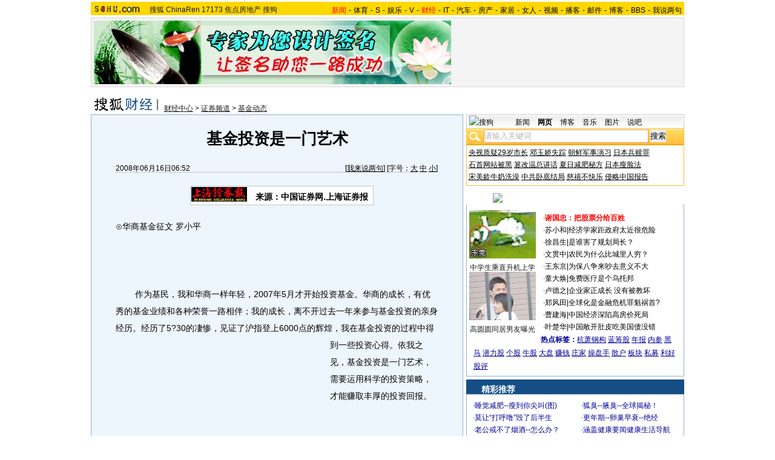

--- FILE ---
content_type: text/html
request_url: https://images.sohu.com/cs/button/zhongshi/2007/jufu.html
body_size: 696
content:
<!DOCTYPE html PUBLIC "-//W3C//DTD XHTML 1.0 Transitional//EN"
	"http://www.w3.org/TR/xhtml1/DTD/xhtml1-transitional.dtd">
<html>
<head>
<meta http-equiv="Content-Type" content="text/html; charset=gb2312" />
<title>搜狐网站</title>
<style type="text/css">
/*全局属性*/
body { text-align: center; margin:0; padding:0; background: #FFF; font-size:12px; color:#000;}
body > div { text-align:center; margin-right:auto; margin-left:auto;} 
div,form,img,ul,ol,li ,p{ margin: 0; padding: 0; border: 0;}
ul,li { list-style: none }

.adText {width:305px;padding:2px 0 0 45px;height:57px;background:url(images/ad_bg1.gif);font-size:12px;float:left}
.adText LI {width:150px;height:19px;padding-top:9px;text-align:left;float:left;color:#009;}
.adText A:link,.adText a:visited{color:#009;text-decoration:none}
.adText A:hover {color:#009;text-decoration:underline}
</style>
</head>
<body>
<div class="adText">
	<ul>
	<li>·<a href="http://goto.sogou.com/200812/e9b66843c4c69bd39719b10a3416eaa3.php" target="_blank">解决脸黄脾虚腰痛良方</a></li>
	<li>·<a href="http://goto.sogou.com/200812/a52862531f79fb0f805f0f43ad3f8c0b.php" target="_blank">45岁以前停经不正常</a></li>
	<li>·<a href="http://goto.sogou.com/200812/0c9ef4047e1b4868334f70eee00a4f10.php" target="_blank">狐臭--腋臭--专家支招</a></li>
	<li>·<a href="http://goto.sogou.com/200812/9fdeea5c7e139f736661dc490e1e7326.php" target="_blank">泡脚减肥--瘦到你叫停</a></li>
	</ul>
</div>
</body>
</html>